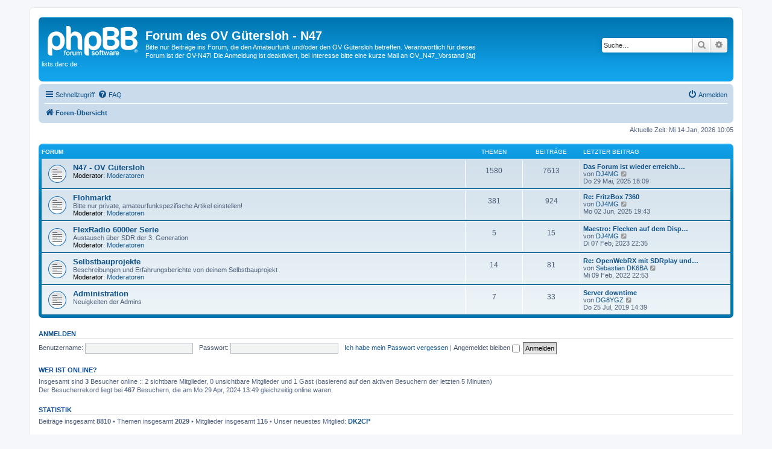

--- FILE ---
content_type: text/html; charset=UTF-8
request_url: https://forum.ov-n47.de/index.php?sid=e194a4ec12c867d8bacc989ea3e46076
body_size: 4540
content:
<!DOCTYPE html>
<html dir="ltr" lang="de">
<head>
<meta charset="utf-8" />
<meta http-equiv="X-UA-Compatible" content="IE=edge">
<meta name="viewport" content="width=device-width, initial-scale=1" />

<title>Forum des OV Gütersloh - N47 - Foren-Übersicht</title>

	<link rel="alternate" type="application/atom+xml" title="Feed - Forum des OV Gütersloh - N47" href="/app.php/feed?sid=96d14e6989f4d5413f43dd9f58d253ea">			<link rel="alternate" type="application/atom+xml" title="Feed - Neue Themen" href="/app.php/feed/topics?sid=96d14e6989f4d5413f43dd9f58d253ea">				

<!--
	phpBB style name: prosilver
	Based on style:   prosilver (this is the default phpBB3 style)
	Original author:  Tom Beddard ( http://www.subBlue.com/ )
	Modified by:
-->

<link href="./assets/css/font-awesome.min.css?assets_version=26" rel="stylesheet">
<link href="./styles/prosilver/theme/stylesheet.css?assets_version=26" rel="stylesheet">
<link href="./styles/prosilver/theme/de/stylesheet.css?assets_version=26" rel="stylesheet">




<!--[if lte IE 9]>
	<link href="./styles/prosilver/theme/tweaks.css?assets_version=26" rel="stylesheet">
<![endif]-->





</head>
<body id="phpbb" class="nojs notouch section-index ltr ">


<div id="wrap" class="wrap">
	<a id="top" class="top-anchor" accesskey="t"></a>
	<div id="page-header">
		<div class="headerbar" role="banner">
					<div class="inner">

			<div id="site-description" class="site-description">
		<a id="logo" class="logo" href="./index.php?sid=96d14e6989f4d5413f43dd9f58d253ea" title="Foren-Übersicht">
					<span class="site_logo"></span>
				</a>
				<h1>Forum des OV Gütersloh - N47</h1>
				<p>Bitte nur Beiträge ins Forum, die den Amateurfunk und/oder den OV Gütersloh betreffen. Verantwortlich für dieses Forum ist der OV-N47! Die Anmeldung ist deaktiviert, bei Interesse bitte eine kurze Mail an OV_N47_Vorstand [ät] lists.darc.de .</p>
				<p class="skiplink"><a href="#start_here">Zum Inhalt</a></p>
			</div>

									<div id="search-box" class="search-box search-header" role="search">
				<form action="./search.php?sid=96d14e6989f4d5413f43dd9f58d253ea" method="get" id="search">
				<fieldset>
					<input name="keywords" id="keywords" type="search" maxlength="128" title="Suche nach Wörtern" class="inputbox search tiny" size="20" value="" placeholder="Suche…" />
					<button class="button button-search" type="submit" title="Suche">
						<i class="icon fa-search fa-fw" aria-hidden="true"></i><span class="sr-only">Suche</span>
					</button>
					<a href="./search.php?sid=96d14e6989f4d5413f43dd9f58d253ea" class="button button-search-end" title="Erweiterte Suche">
						<i class="icon fa-cog fa-fw" aria-hidden="true"></i><span class="sr-only">Erweiterte Suche</span>
					</a>
					<input type="hidden" name="sid" value="96d14e6989f4d5413f43dd9f58d253ea" />

				</fieldset>
				</form>
			</div>
						
			</div>
					</div>
				<div class="navbar" role="navigation">
	<div class="inner">

	<ul id="nav-main" class="nav-main linklist" role="menubar">

		<li id="quick-links" class="quick-links dropdown-container responsive-menu" data-skip-responsive="true">
			<a href="#" class="dropdown-trigger">
				<i class="icon fa-bars fa-fw" aria-hidden="true"></i><span>Schnellzugriff</span>
			</a>
			<div class="dropdown">
				<div class="pointer"><div class="pointer-inner"></div></div>
				<ul class="dropdown-contents" role="menu">
					
											<li class="separator"></li>
																									<li>
								<a href="./search.php?search_id=unanswered&amp;sid=96d14e6989f4d5413f43dd9f58d253ea" role="menuitem">
									<i class="icon fa-file-o fa-fw icon-gray" aria-hidden="true"></i><span>Unbeantwortete Themen</span>
								</a>
							</li>
							<li>
								<a href="./search.php?search_id=active_topics&amp;sid=96d14e6989f4d5413f43dd9f58d253ea" role="menuitem">
									<i class="icon fa-file-o fa-fw icon-blue" aria-hidden="true"></i><span>Aktive Themen</span>
								</a>
							</li>
							<li class="separator"></li>
							<li>
								<a href="./search.php?sid=96d14e6989f4d5413f43dd9f58d253ea" role="menuitem">
									<i class="icon fa-search fa-fw" aria-hidden="true"></i><span>Suche</span>
								</a>
							</li>
					
										<li class="separator"></li>

									</ul>
			</div>
		</li>

				<li data-skip-responsive="true">
			<a href="/app.php/help/faq?sid=96d14e6989f4d5413f43dd9f58d253ea" rel="help" title="Häufig gestellte Fragen" role="menuitem">
				<i class="icon fa-question-circle fa-fw" aria-hidden="true"></i><span>FAQ</span>
			</a>
		</li>
						
			<li class="rightside"  data-skip-responsive="true">
			<a href="./ucp.php?mode=login&amp;redirect=index.php&amp;sid=96d14e6989f4d5413f43dd9f58d253ea" title="Anmelden" accesskey="x" role="menuitem">
				<i class="icon fa-power-off fa-fw" aria-hidden="true"></i><span>Anmelden</span>
			</a>
		</li>
						</ul>

	<ul id="nav-breadcrumbs" class="nav-breadcrumbs linklist navlinks" role="menubar">
				
		
		<li class="breadcrumbs" itemscope itemtype="https://schema.org/BreadcrumbList">

			
							<span class="crumb" itemtype="https://schema.org/ListItem" itemprop="itemListElement" itemscope><a itemprop="item" href="./index.php?sid=96d14e6989f4d5413f43dd9f58d253ea" accesskey="h" data-navbar-reference="index"><i class="icon fa-home fa-fw"></i><span itemprop="name">Foren-Übersicht</span></a><meta itemprop="position" content="1" /></span>

			
					</li>

		
					<li class="rightside responsive-search">
				<a href="./search.php?sid=96d14e6989f4d5413f43dd9f58d253ea" title="Zeigt die erweiterten Suchoptionen an" role="menuitem">
					<i class="icon fa-search fa-fw" aria-hidden="true"></i><span class="sr-only">Suche</span>
				</a>
			</li>
			</ul>

	</div>
</div>
	</div>

	
	<a id="start_here" class="anchor"></a>
	<div id="page-body" class="page-body" role="main">
		
		
<p class="right responsive-center time">Aktuelle Zeit: Mi 14 Jan, 2026 10:05</p>



	
				<div class="forabg">
			<div class="inner">
			<ul class="topiclist">
				<li class="header">
										<dl class="row-item">
						<dt><div class="list-inner">Forum</div></dt>
						<dd class="topics">Themen</dd>
						<dd class="posts">Beiträge</dd>
						<dd class="lastpost"><span>Letzter Beitrag</span></dd>
					</dl>
									</li>
			</ul>
			<ul class="topiclist forums">
		
					<li class="row">
						<dl class="row-item forum_read">
				<dt title="Keine ungelesenen Beiträge">
										<div class="list-inner">
													<!--
								<a class="feed-icon-forum" title="Feed - N47 - OV Gütersloh" href="/app.php/feed?sid=96d14e6989f4d5413f43dd9f58d253ea?f=1">
									<i class="icon fa-rss-square fa-fw icon-orange" aria-hidden="true"></i><span class="sr-only">Feed - N47 - OV Gütersloh</span>
								</a>
							-->
																		<a href="./viewforum.php?f=1&amp;sid=96d14e6989f4d5413f43dd9f58d253ea" class="forumtitle">N47 - OV Gütersloh</a>
																			<br /><strong>Moderator:</strong> <a href="./memberlist.php?mode=group&amp;g=12&amp;sid=96d14e6989f4d5413f43dd9f58d253ea">Moderatoren</a>
												
												<div class="responsive-show" style="display: none;">
															Themen: <strong>1580</strong>
													</div>
											</div>
				</dt>
									<dd class="topics">1580 <dfn>Themen</dfn></dd>
					<dd class="posts">7613 <dfn>Beiträge</dfn></dd>
					<dd class="lastpost">
						<span>
																						<dfn>Letzter Beitrag</dfn>
																										<a href="./viewtopic.php?p=9840&amp;sid=96d14e6989f4d5413f43dd9f58d253ea#p9840" title="Das Forum ist wieder erreichbar - 29.5.2025" class="lastsubject">Das Forum ist wieder erreichb…</a> <br />
																	von <a href="./memberlist.php?mode=viewprofile&amp;u=8&amp;sid=96d14e6989f4d5413f43dd9f58d253ea" class="username">DJ4MG</a>																	<a href="./viewtopic.php?p=9840&amp;sid=96d14e6989f4d5413f43dd9f58d253ea#p9840" title="Neuester Beitrag">
										<i class="icon fa-external-link-square fa-fw icon-lightgray icon-md" aria-hidden="true"></i><span class="sr-only">Neuester Beitrag</span>
									</a>
																<br /><time datetime="2025-05-29T17:09:44+00:00">Do 29 Mai, 2025 18:09</time>
													</span>
					</dd>
							</dl>
					</li>
			
	
	
			
					<li class="row">
						<dl class="row-item forum_read">
				<dt title="Keine ungelesenen Beiträge">
										<div class="list-inner">
													<!--
								<a class="feed-icon-forum" title="Feed - Flohmarkt" href="/app.php/feed?sid=96d14e6989f4d5413f43dd9f58d253ea?f=2">
									<i class="icon fa-rss-square fa-fw icon-orange" aria-hidden="true"></i><span class="sr-only">Feed - Flohmarkt</span>
								</a>
							-->
																		<a href="./viewforum.php?f=2&amp;sid=96d14e6989f4d5413f43dd9f58d253ea" class="forumtitle">Flohmarkt</a>
						<br />Bitte nur private, amateurfunkspezifische Artikel einstellen!													<br /><strong>Moderator:</strong> <a href="./memberlist.php?mode=group&amp;g=12&amp;sid=96d14e6989f4d5413f43dd9f58d253ea">Moderatoren</a>
												
												<div class="responsive-show" style="display: none;">
															Themen: <strong>381</strong>
													</div>
											</div>
				</dt>
									<dd class="topics">381 <dfn>Themen</dfn></dd>
					<dd class="posts">924 <dfn>Beiträge</dfn></dd>
					<dd class="lastpost">
						<span>
																						<dfn>Letzter Beitrag</dfn>
																										<a href="./viewtopic.php?p=9841&amp;sid=96d14e6989f4d5413f43dd9f58d253ea#p9841" title="Re: FritzBox 7360" class="lastsubject">Re: FritzBox 7360</a> <br />
																	von <a href="./memberlist.php?mode=viewprofile&amp;u=8&amp;sid=96d14e6989f4d5413f43dd9f58d253ea" class="username">DJ4MG</a>																	<a href="./viewtopic.php?p=9841&amp;sid=96d14e6989f4d5413f43dd9f58d253ea#p9841" title="Neuester Beitrag">
										<i class="icon fa-external-link-square fa-fw icon-lightgray icon-md" aria-hidden="true"></i><span class="sr-only">Neuester Beitrag</span>
									</a>
																<br /><time datetime="2025-06-02T18:43:31+00:00">Mo 02 Jun, 2025 19:43</time>
													</span>
					</dd>
							</dl>
					</li>
			
	
	
			
					<li class="row">
						<dl class="row-item forum_read">
				<dt title="Keine ungelesenen Beiträge">
										<div class="list-inner">
													<!--
								<a class="feed-icon-forum" title="Feed - FlexRadio 6000er Serie" href="/app.php/feed?sid=96d14e6989f4d5413f43dd9f58d253ea?f=11">
									<i class="icon fa-rss-square fa-fw icon-orange" aria-hidden="true"></i><span class="sr-only">Feed - FlexRadio 6000er Serie</span>
								</a>
							-->
																		<a href="./viewforum.php?f=11&amp;sid=96d14e6989f4d5413f43dd9f58d253ea" class="forumtitle">FlexRadio 6000er Serie</a>
						<br />Austausch über SDR der 3. Generation													<br /><strong>Moderator:</strong> <a href="./memberlist.php?mode=group&amp;g=12&amp;sid=96d14e6989f4d5413f43dd9f58d253ea">Moderatoren</a>
												
												<div class="responsive-show" style="display: none;">
															Themen: <strong>5</strong>
													</div>
											</div>
				</dt>
									<dd class="topics">5 <dfn>Themen</dfn></dd>
					<dd class="posts">15 <dfn>Beiträge</dfn></dd>
					<dd class="lastpost">
						<span>
																						<dfn>Letzter Beitrag</dfn>
																										<a href="./viewtopic.php?p=9820&amp;sid=96d14e6989f4d5413f43dd9f58d253ea#p9820" title="Maestro: Flecken auf dem Display - Akku wurde dick" class="lastsubject">Maestro: Flecken auf dem Disp…</a> <br />
																	von <a href="./memberlist.php?mode=viewprofile&amp;u=8&amp;sid=96d14e6989f4d5413f43dd9f58d253ea" class="username">DJ4MG</a>																	<a href="./viewtopic.php?p=9820&amp;sid=96d14e6989f4d5413f43dd9f58d253ea#p9820" title="Neuester Beitrag">
										<i class="icon fa-external-link-square fa-fw icon-lightgray icon-md" aria-hidden="true"></i><span class="sr-only">Neuester Beitrag</span>
									</a>
																<br /><time datetime="2023-02-07T21:35:00+00:00">Di 07 Feb, 2023 22:35</time>
													</span>
					</dd>
							</dl>
					</li>
			
	
	
			
					<li class="row">
						<dl class="row-item forum_read">
				<dt title="Keine ungelesenen Beiträge">
										<div class="list-inner">
													<!--
								<a class="feed-icon-forum" title="Feed - Selbstbauprojekte" href="/app.php/feed?sid=96d14e6989f4d5413f43dd9f58d253ea?f=14">
									<i class="icon fa-rss-square fa-fw icon-orange" aria-hidden="true"></i><span class="sr-only">Feed - Selbstbauprojekte</span>
								</a>
							-->
																		<a href="./viewforum.php?f=14&amp;sid=96d14e6989f4d5413f43dd9f58d253ea" class="forumtitle">Selbstbauprojekte</a>
						<br />Beschreibungen und Erfahrungsberichte von deinem Selbstbauprojekt													<br /><strong>Moderator:</strong> <a href="./memberlist.php?mode=group&amp;g=12&amp;sid=96d14e6989f4d5413f43dd9f58d253ea">Moderatoren</a>
												
												<div class="responsive-show" style="display: none;">
															Themen: <strong>14</strong>
													</div>
											</div>
				</dt>
									<dd class="topics">14 <dfn>Themen</dfn></dd>
					<dd class="posts">81 <dfn>Beiträge</dfn></dd>
					<dd class="lastpost">
						<span>
																						<dfn>Letzter Beitrag</dfn>
																										<a href="./viewtopic.php?p=9779&amp;sid=96d14e6989f4d5413f43dd9f58d253ea#p9779" title="Re: OpenWebRX mit SDRplay und RaspberryPi 4" class="lastsubject">Re: OpenWebRX mit SDRplay und…</a> <br />
																	von <a href="./memberlist.php?mode=viewprofile&amp;u=17&amp;sid=96d14e6989f4d5413f43dd9f58d253ea" class="username">Sebastian DK6BA</a>																	<a href="./viewtopic.php?p=9779&amp;sid=96d14e6989f4d5413f43dd9f58d253ea#p9779" title="Neuester Beitrag">
										<i class="icon fa-external-link-square fa-fw icon-lightgray icon-md" aria-hidden="true"></i><span class="sr-only">Neuester Beitrag</span>
									</a>
																<br /><time datetime="2022-02-09T21:53:22+00:00">Mi 09 Feb, 2022 22:53</time>
													</span>
					</dd>
							</dl>
					</li>
			
	
	
			
					<li class="row">
						<dl class="row-item forum_read">
				<dt title="Keine ungelesenen Beiträge">
										<div class="list-inner">
													<!--
								<a class="feed-icon-forum" title="Feed - Administration" href="/app.php/feed?sid=96d14e6989f4d5413f43dd9f58d253ea?f=7">
									<i class="icon fa-rss-square fa-fw icon-orange" aria-hidden="true"></i><span class="sr-only">Feed - Administration</span>
								</a>
							-->
																		<a href="./viewforum.php?f=7&amp;sid=96d14e6989f4d5413f43dd9f58d253ea" class="forumtitle">Administration</a>
						<br />Neuigkeiten der Admins												
												<div class="responsive-show" style="display: none;">
															Themen: <strong>7</strong>
													</div>
											</div>
				</dt>
									<dd class="topics">7 <dfn>Themen</dfn></dd>
					<dd class="posts">33 <dfn>Beiträge</dfn></dd>
					<dd class="lastpost">
						<span>
																						<dfn>Letzter Beitrag</dfn>
																										<a href="./viewtopic.php?p=9579&amp;sid=96d14e6989f4d5413f43dd9f58d253ea#p9579" title="Server downtime" class="lastsubject">Server downtime</a> <br />
																	von <a href="./memberlist.php?mode=viewprofile&amp;u=21&amp;sid=96d14e6989f4d5413f43dd9f58d253ea" class="username">DG8YGZ</a>																	<a href="./viewtopic.php?p=9579&amp;sid=96d14e6989f4d5413f43dd9f58d253ea#p9579" title="Neuester Beitrag">
										<i class="icon fa-external-link-square fa-fw icon-lightgray icon-md" aria-hidden="true"></i><span class="sr-only">Neuester Beitrag</span>
									</a>
																<br /><time datetime="2019-07-25T13:39:16+00:00">Do 25 Jul, 2019 14:39</time>
													</span>
					</dd>
							</dl>
					</li>
			
				</ul>

			</div>
		</div>
		


	<form method="post" action="./ucp.php?mode=login&amp;sid=96d14e6989f4d5413f43dd9f58d253ea" class="headerspace">
	<h3><a href="./ucp.php?mode=login&amp;redirect=index.php&amp;sid=96d14e6989f4d5413f43dd9f58d253ea">Anmelden</a></h3>
		<fieldset class="quick-login">
			<label for="username"><span>Benutzername:</span> <input type="text" tabindex="1" name="username" id="username" size="10" class="inputbox" title="Benutzername" /></label>
			<label for="password"><span>Passwort:</span> <input type="password" tabindex="2" name="password" id="password" size="10" class="inputbox" title="Passwort" autocomplete="off" /></label>
							<a href="/app.php/user/forgot_password?sid=96d14e6989f4d5413f43dd9f58d253ea">Ich habe mein Passwort vergessen</a>
										<span class="responsive-hide">|</span> <label for="autologin">Angemeldet bleiben <input type="checkbox" tabindex="4" name="autologin" id="autologin" /></label>
						<input type="submit" tabindex="5" name="login" value="Anmelden" class="button2" />
			<input type="hidden" name="redirect" value="./index.php?sid=96d14e6989f4d5413f43dd9f58d253ea" />
<input type="hidden" name="creation_time" value="1768381534" />
<input type="hidden" name="form_token" value="2835cf9eda488656b626f6b3103419f9fd169b43" />

			
		</fieldset>
	</form>


	<div class="stat-block online-list">
		<h3>Wer ist online?</h3>		<p>
						Insgesamt sind <strong>3</strong> Besucher online :: 2 sichtbare Mitglieder, 0 unsichtbare Mitglieder und 1 Gast (basierend auf den aktiven Besuchern der letzten 5 Minuten)<br />Der Besucherrekord liegt bei <strong>467</strong> Besuchern, die am Mo 29 Apr, 2024 13:49 gleichzeitig online waren.<br /> 
								</p>
	</div>



	<div class="stat-block statistics">
		<h3>Statistik</h3>
		<p>
						Beiträge insgesamt <strong>8810</strong> &bull; Themen insgesamt <strong>2029</strong> &bull; Mitglieder insgesamt <strong>115</strong> &bull; Unser neuestes Mitglied: <strong><a href="./memberlist.php?mode=viewprofile&amp;u=2669&amp;sid=96d14e6989f4d5413f43dd9f58d253ea" class="username">DK2CP</a></strong>
					</p>
	</div>


			</div>


<div id="page-footer" class="page-footer" role="contentinfo">
	<div class="navbar" role="navigation">
	<div class="inner">

	<ul id="nav-footer" class="nav-footer linklist" role="menubar">
		<li class="breadcrumbs">
									<span class="crumb"><a href="./index.php?sid=96d14e6989f4d5413f43dd9f58d253ea" data-navbar-reference="index"><i class="icon fa-home fa-fw" aria-hidden="true"></i><span>Foren-Übersicht</span></a></span>					</li>
		
				<li class="rightside">Alle Zeiten sind <span title="UTC+1">UTC+01:00</span></li>
							<li class="rightside">
				<a href="./ucp.php?mode=delete_cookies&amp;sid=96d14e6989f4d5413f43dd9f58d253ea" data-ajax="true" data-refresh="true" role="menuitem">
					<i class="icon fa-trash fa-fw" aria-hidden="true"></i><span>Alle Cookies löschen</span>
				</a>
			</li>
														</ul>

	</div>
</div>

	<div class="copyright">
				<p class="footer-row">
			<span class="footer-copyright">Powered by <a href="https://www.phpbb.com/">phpBB</a>&reg; Forum Software &copy; phpBB Limited</span>
		</p>
				<p class="footer-row">
			<span class="footer-copyright">Deutsche Übersetzung durch <a href="https://www.phpbb.de/">phpBB.de</a></span>
		</p>
						<p class="footer-row" role="menu">
			<a class="footer-link" href="./ucp.php?mode=privacy&amp;sid=96d14e6989f4d5413f43dd9f58d253ea" title="Datenschutz" role="menuitem">
				<span class="footer-link-text">Datenschutz</span>
			</a>
			|
			<a class="footer-link" href="./ucp.php?mode=terms&amp;sid=96d14e6989f4d5413f43dd9f58d253ea" title="Nutzungsbedingungen" role="menuitem">
				<span class="footer-link-text">Nutzungsbedingungen</span>
			</a>
		</p>
					</div>

	<div id="darkenwrapper" class="darkenwrapper" data-ajax-error-title="AJAX-Fehler" data-ajax-error-text="Bei der Verarbeitung deiner Anfrage ist ein Fehler aufgetreten." data-ajax-error-text-abort="Der Benutzer hat die Anfrage abgebrochen." data-ajax-error-text-timeout="Bei deiner Anfrage ist eine Zeitüberschreitung aufgetreten. Bitte versuche es erneut." data-ajax-error-text-parsererror="Bei deiner Anfrage ist etwas falsch gelaufen und der Server hat eine ungültige Antwort zurückgegeben.">
		<div id="darken" class="darken">&nbsp;</div>
	</div>

	<div id="phpbb_alert" class="phpbb_alert" data-l-err="Fehler" data-l-timeout-processing-req="Bei der Anfrage ist eine Zeitüberschreitung aufgetreten.">
		<a href="#" class="alert_close">
			<i class="icon fa-times-circle fa-fw" aria-hidden="true"></i>
		</a>
		<h3 class="alert_title">&nbsp;</h3><p class="alert_text"></p>
	</div>
	<div id="phpbb_confirm" class="phpbb_alert">
		<a href="#" class="alert_close">
			<i class="icon fa-times-circle fa-fw" aria-hidden="true"></i>
		</a>
		<div class="alert_text"></div>
	</div>
</div>

</div>

<div>
	<a id="bottom" class="anchor" accesskey="z"></a>
	</div>

<script src="./assets/javascript/jquery-3.6.0.min.js?assets_version=26"></script>
<script src="./assets/javascript/core.js?assets_version=26"></script>



<script src="./styles/prosilver/template/forum_fn.js?assets_version=26"></script>
<script src="./styles/prosilver/template/ajax.js?assets_version=26"></script>



</body>
</html>
